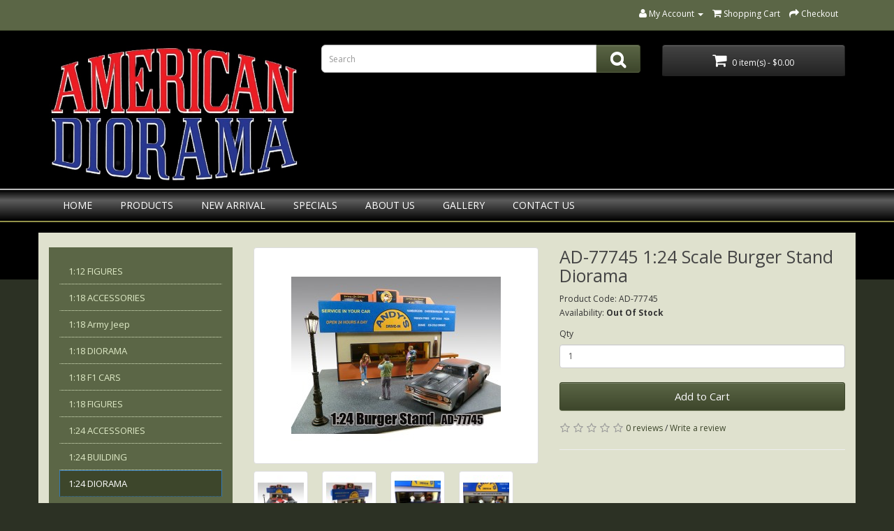

--- FILE ---
content_type: text/html; charset=utf-8
request_url: https://americandiorama.com/index.php?route=product/product&path=71&product_id=253
body_size: 5737
content:
<!DOCTYPE html>
<!--[if IE]><![endif]-->
<!--[if IE 8 ]><html dir="ltr" lang="en" class="ie8"><![endif]-->
<!--[if IE 9 ]><html dir="ltr" lang="en" class="ie9"><![endif]-->
<!--[if (gt IE 9)|!(IE)]><!-->
<html dir="ltr" lang="en">
<!--<![endif]-->
<head>
<meta charset="UTF-8" />
<meta name="viewport" content="width=device-width, initial-scale=1">
<title>AD-77745 1:24 Scale Burger Stand Diorama</title>
<base href="https://americandiorama.com/" />
<meta name="description" content="AD-77745 1:24 Scale Burger Stand Diorama" />
<meta name="keywords" content= "AD-77745 1:24 Scale Burger Stand Diorama" />
<meta http-equiv="X-UA-Compatible" content="IE=edge">
<link href="https://americandiorama.com/index.php?route=product/product&amp;product_id=253" rel="canonical" />
<script src="catalog/view/javascript/jquery/jquery-2.1.1.min.js" type="text/javascript"></script>
<link href="catalog/view/javascript/bootstrap/css/bootstrap.min.css" rel="stylesheet" media="screen" />
<script src="catalog/view/javascript/bootstrap/js/bootstrap.min.js" type="text/javascript"></script>
<link href="catalog/view/javascript/font-awesome/css/font-awesome.min.css" rel="stylesheet" type="text/css" />
<link href="//fonts.googleapis.com/css?family=Open+Sans:400,400i,300,700" rel="stylesheet" type="text/css" />
<link href="catalog/view/theme/201506015/stylesheet/stylesheet.css" rel="stylesheet">
<link href="catalog/view/javascript/jquery/magnific/magnific-popup.css" type="text/css" rel="stylesheet" media="screen" />
<link href="catalog/view/javascript/jquery/datetimepicker/bootstrap-datetimepicker.min.css" type="text/css" rel="stylesheet" media="screen" />
<script src="catalog/view/javascript/common.js" type="text/javascript"></script>
<script src="catalog/view/javascript/jquery/magnific/jquery.magnific-popup.min.js" type="text/javascript"></script>
<script src="catalog/view/javascript/jquery/datetimepicker/moment.js" type="text/javascript"></script>
<script src="catalog/view/javascript/jquery/datetimepicker/bootstrap-datetimepicker.min.js" type="text/javascript"></script>
<script src="https://www.google.com/recaptcha/api.js" type="text/javascript"></script>
<script>
            $(document).ready(function () {
              var $menu = $('#menu');

              $('.ochow-menu-item-toggle').on('click', function () {
                var $btn = $(this);

                $menu
                  .find('.dropdown')
                    .removeClass('open')
                      .find('.ochow-open')
                        .removeClass('ochow-open')
                        .addClass('ochow-close');

                if ($btn.hasClass('ochow-close')) {
                  $btn
                    .removeClass('ochow-close')
                    .addClass('ochow-open')
                      .parent()
                        .addClass('open')
                } else {
                  $btn
                    .removeClass('ochow-open')
                    .addClass('ochow-close')
                      .parent()
                        .removeClass('open')
                }
              });
            });
          </script>
</head>
<body class="product-product-253">
<nav id="top">
  <div class="container">
            <div id="top-links" class="nav pull-right">
      <ul class="list-inline">
        <!--<li><a href="https://americandiorama.com/index.php?route=information/contact"><i class="fa fa-phone"></i></a> <span class="hidden-xs hidden-sm hidden-md">626-241-7918</span></li>-->
        <li class="dropdown"><a href="https://americandiorama.com/index.php?route=account/account" title="My Account" class="dropdown-toggle" data-toggle="dropdown"><i class="fa fa-user"></i> <span class="hidden-xs hidden-sm hidden-md">My Account</span> <span class="caret"></span></a>
          <ul class="dropdown-menu dropdown-menu-right">
                        <li><a href="https://americandiorama.com/index.php?route=account/register">Register</a></li>
            <li><a href="https://americandiorama.com/index.php?route=account/login">Login</a></li>
                      </ul>
        </li>
        <!--<li><a href="https://americandiorama.com/index.php?route=account/wishlist" id="wishlist-total" title="Wish List (0)"><i class="fa fa-heart"></i> <span class="hidden-xs hidden-sm hidden-md">Wish List (0)</span></a></li>-->
        <li><a href="https://americandiorama.com/index.php?route=checkout/cart" title="Shopping Cart"><i class="fa fa-shopping-cart"></i> <span class="hidden-xs hidden-sm hidden-md">Shopping Cart</span></a></li>
        <li><a href="https://americandiorama.com/index.php?route=checkout/checkout" title="Checkout"><i class="fa fa-share"></i> <span class="hidden-xs hidden-sm hidden-md">Checkout</span></a></li>
      </ul>
    </div>
  </div>
</nav>
<header>
  <div class="container">
    <div class="row">
      <div class="col-sm-4">
        <div id="logo">
                    <a href="https://americandiorama.com/index.php?route=common/home"><img src="https://americandiorama.com/image/catalog/AD BLK small.jpg" title="AMERICAN DIORAMA" alt="AMERICAN DIORAMA" class="img-responsive" /></a>
                  </div>
      </div>
      <div class="col-sm-5"><div id="search" class="input-group">
  <input type="text" name="search" value="" placeholder="Search" class="form-control input-lg" />
  <span class="input-group-btn">
    <button type="button" class="btn btn-default btn-lg"><i class="fa fa-search"></i></button>
  </span>
</div>      </div>
      <div class="col-sm-3"><div id="cart" class="btn-group btn-block">
  <button type="button" data-toggle="dropdown" data-loading-text="Loading..." class="btn btn-inverse btn-block btn-lg dropdown-toggle"><i class="fa fa-shopping-cart"></i> <span id="cart-total">0 item(s) - $0.00</span></button>
  <ul class="dropdown-menu pull-right">
        <li>
      <p class="text-center">Your shopping cart is empty!</p>
    </li>
      </ul>
</div>
</div>
    </div>
  </div>
</header>
        
<div class="container topMenu">
<div class="inner">
  <nav id="menu" class="navbar">
    <div class="navbar-header"><span id="category" class="visible-xs">Categories</span>
      <button type="button" class="btn btn-navbar navbar-toggle" data-toggle="collapse" data-target=".navbar-ex1-collapse"><i class="fa fa-bars"></i></button>
    </div>
    <div class="collapse navbar-collapse navbar-ex1-collapse">
      <ul class="nav navbar-nav">
      <li><a href="/">Home</a></li>
		  <li><a href="index.php?route=product/all">Products</a></li>
      <li><a href="index.php?route=product/latest">New Arrival</a></li>
      <li><a href="index.php?route=product/special">Specials</a></li>
      <li><a href="index.php?route=information/information&information_id=4">About Us</a></li>
		  <li><a href="index.php?route=product/customized">Gallery</a></li>
      <li><a href="index.php?route=information/contact">Contact Us</a></li>
              </ul>
    </div>
  </nav>
</div>
</div>

<div class="container">
  <ul class="breadcrumb">
        <li><a href="https://americandiorama.com/index.php?route=common/home"><i class="fa fa-home"></i></a></li>
        <li><a href="https://americandiorama.com/index.php?route=product/category&amp;path=71">1:24 DIORAMA</a></li>
        <li><a href="https://americandiorama.com/index.php?route=product/product&amp;path=71&amp;product_id=253">AD-77745 1:24 Scale Burger Stand Diorama</a></li>
      </ul>
  <div class="row"><column id="column-left" class="col-sm-3 hidden-xs">
    <div class="list-group">
      <a href="https://americandiorama.com/index.php?route=product/category&amp;path=77" class="list-group-item">1:12 FIGURES</a>
        <a href="https://americandiorama.com/index.php?route=product/category&amp;path=94" class="list-group-item">1:18 ACCESSORIES</a>
        <a href="https://americandiorama.com/index.php?route=product/category&amp;path=96" class="list-group-item">1:18 Army Jeep</a>
        <a href="https://americandiorama.com/index.php?route=product/category&amp;path=74" class="list-group-item">1:18 DIORAMA</a>
        <a href="https://americandiorama.com/index.php?route=product/category&amp;path=100" class="list-group-item">1:18 F1 CARS</a>
        <a href="https://americandiorama.com/index.php?route=product/category&amp;path=69" class="list-group-item">1:18 FIGURES</a>
        <a href="https://americandiorama.com/index.php?route=product/category&amp;path=76" class="list-group-item">1:24 ACCESSORIES</a>
        <a href="https://americandiorama.com/index.php?route=product/category&amp;path=72" class="list-group-item">1:24 BUILDING</a>
        <a href="https://americandiorama.com/index.php?route=product/category&amp;path=71" class="list-group-item active">1:24 DIORAMA</a>
          <a href="https://americandiorama.com/index.php?route=product/category&amp;path=70" class="list-group-item">1:24 FIGURES</a>
        <a href="https://americandiorama.com/index.php?route=product/category&amp;path=75" class="list-group-item">1:43 FIGURES</a>
        <a href="https://americandiorama.com/index.php?route=product/category&amp;path=98" class="list-group-item">1:64 DIORAMA</a>
        <a href="https://americandiorama.com/index.php?route=product/category&amp;path=101" class="list-group-item">1:64 Figures and Accessories</a>
        <a href="https://americandiorama.com/index.php?route=product/category&amp;path=73" class="list-group-item">1:64 FIRE STATION</a>
        <a href="https://americandiorama.com/index.php?route=product/category&amp;path=82" class="list-group-item">GREEZERZ FIGURES</a>
        <a href="https://americandiorama.com/index.php?route=product/category&amp;path=95" class="list-group-item">HARLEY DAVIDSON MOTORCYCLES (1:18 and 1:24 scale)</a>
        <a href="https://americandiorama.com/Garden Gnomes" class="list-group-item">HOME DECOR</a>
        <a href="https://americandiorama.com/index.php?route=product/category&amp;path=102" class="list-group-item">Liberty Walk LB Kuma Figures</a>
        <a href="https://americandiorama.com/index.php?route=product/category&amp;path=78" class="list-group-item">MUSCLEMEN FIGURES</a>
        <a href="https://americandiorama.com/index.php?route=product/category&amp;path=87" class="list-group-item">TRAILER PARK FIGURES</a>
    </div>
  </column>
                <div id="content" class="col-sm-9">      <div class="row">
                                <div class="col-sm-6">
                    <ul class="thumbnails">
                        <li><a class="thumbnail" href="https://americandiorama.com/image/cache/catalog/products/124BurgerStand-500x500.jpg" title="AD-77745 1:24 Scale Burger Stand Diorama"><img src="https://americandiorama.com/image/cache/catalog/products/124BurgerStand-300x300.jpg" title="AD-77745 1:24 Scale Burger Stand Diorama" alt="AD-77745 1:24 Scale Burger Stand Diorama" /></a></li>
                                                <li class="image-additional"><a class="thumbnail" href="https://americandiorama.com/image/cache/catalog/products/124BurgerStand_1-500x500.jpg" title="AD-77745 1:24 Scale Burger Stand Diorama"> <img src="https://americandiorama.com/image/cache/catalog/products/124BurgerStand_1-74x74.jpg" title="AD-77745 1:24 Scale Burger Stand Diorama" alt="AD-77745 1:24 Scale Burger Stand Diorama" /></a></li>
                        <li class="image-additional"><a class="thumbnail" href="https://americandiorama.com/image/cache/catalog/products/124BurgerStand_2-500x500.jpg" title="AD-77745 1:24 Scale Burger Stand Diorama"> <img src="https://americandiorama.com/image/cache/catalog/products/124BurgerStand_2-74x74.jpg" title="AD-77745 1:24 Scale Burger Stand Diorama" alt="AD-77745 1:24 Scale Burger Stand Diorama" /></a></li>
                        <li class="image-additional"><a class="thumbnail" href="https://americandiorama.com/image/cache/catalog/products/124BurgerStand_4-500x500.jpg" title="AD-77745 1:24 Scale Burger Stand Diorama"> <img src="https://americandiorama.com/image/cache/catalog/products/124BurgerStand_4-74x74.jpg" title="AD-77745 1:24 Scale Burger Stand Diorama" alt="AD-77745 1:24 Scale Burger Stand Diorama" /></a></li>
                        <li class="image-additional"><a class="thumbnail" href="https://americandiorama.com/image/cache/catalog/products/124BurgerStand_3-500x500.jpg" title="AD-77745 1:24 Scale Burger Stand Diorama"> <img src="https://americandiorama.com/image/cache/catalog/products/124BurgerStand_3-74x74.jpg" title="AD-77745 1:24 Scale Burger Stand Diorama" alt="AD-77745 1:24 Scale Burger Stand Diorama" /></a></li>
                        <li class="image-additional"><a class="thumbnail" href="https://americandiorama.com/image/cache/catalog/products/124BurgerStand_5-500x500.jpg" title="AD-77745 1:24 Scale Burger Stand Diorama"> <img src="https://americandiorama.com/image/cache/catalog/products/124BurgerStand_5-74x74.jpg" title="AD-77745 1:24 Scale Burger Stand Diorama" alt="AD-77745 1:24 Scale Burger Stand Diorama" /></a></li>
                                  </ul>
                    
          
        </div>
                                <div class="col-sm-6">
          <!--<div class="btn-group">
            <button type="button" data-toggle="tooltip" class="btn btn-default" title="Add to Wish List" onclick="wishlist.add('253');"><i class="fa fa-heart"></i></button>
            <button type="button" data-toggle="tooltip" class="btn btn-default" title="Compare this Product" onclick="compare.add('253');"><i class="fa fa-exchange"></i></button>
          </div>-->
          <h1>AD-77745 1:24 Scale Burger Stand Diorama</h1>
          <ul class="list-unstyled">
                        <li>Product Code: AD-77745</li>
                        <li><span>Availability:</span><b><font color=""> Out Of Stock</font></b></li>
                  </ul>
                    <!--BOF Customer Group Price-->
						<!--EOF Customer Group Price-->
          <div id="product">
                                    <div class="form-group">
              <label class="control-label" for="input-quantity">Qty</label>
              <input type="text" name="quantity" value="1" size="2" id="input-quantity" class="form-control" />
              <input type="hidden" name="product_id" value="253" />
              <br />
              <button type="button" id="button-cart" data-loading-text="Loading..." class="btn btn-primary btn-lg btn-block">Add to Cart</button>
            </div>
                      </div>
                    <div class="rating">
            <p>
                                          <span class="fa fa-stack"><i class="fa fa-star-o fa-stack-1x"></i></span>
                                                        <span class="fa fa-stack"><i class="fa fa-star-o fa-stack-1x"></i></span>
                                                        <span class="fa fa-stack"><i class="fa fa-star-o fa-stack-1x"></i></span>
                                                        <span class="fa fa-stack"><i class="fa fa-star-o fa-stack-1x"></i></span>
                                                        <span class="fa fa-stack"><i class="fa fa-star-o fa-stack-1x"></i></span>
                                          <a href="" onclick="$('a[href=\'#tab-review\']').trigger('click'); return false;">0 reviews</a> / <a href="" onclick="$('a[href=\'#tab-review\']').trigger('click'); return false;">Write a review</a></p>
            <hr>
            <!-- AddThis Button BEGIN -->
            <div class="addthis_toolbox addthis_default_style"><a class="addthis_button_facebook_like" fb:like:layout="button_count"></a> <a class="addthis_button_tweet"></a> <a class="addthis_button_pinterest_pinit"></a> <a class="addthis_counter addthis_pill_style"></a></div>
            <script type="text/javascript" src="//s7.addthis.com/js/300/addthis_widget.js#pubid=ra-515eeaf54693130e"></script>
            <!-- AddThis Button END -->
          </div>
                  </div>
        <div class="col-sm-6 tabsDes">
<ul class="nav nav-tabs">
            <li class="active"><a href="#tab-description" data-toggle="tab">Description</a></li>
                        <!-- APT -->
		
	</li>
	<!-- APT -->
                            <li><a href="#tab-review" data-toggle="tab">Reviews (0)</a></li>
                      </ul>
          
<div class="tab-content">
            <div class="tab-pane active" id="tab-description"><p><span style="font-size:larger"><strong>Item # AD-77745 </strong></span></p>

<p><span style="font-size:larger"><strong>1:24 Burger Stand Diorama with detail Interior and  Working Light (Interior) </strong></span></p>

<p><strong><span style="font-size:larger">Diorama came painted and decorated.</span></strong></p>

<p><span style="font-size:larger"><strong>(Die Cast Cars, Figures and Lamp post Not Included) </strong></span></p>

<p> </p>

<p style="text-align:justify"><u><span style="font-size:larger"><strong>Dimension:</strong></span></u><span style="font-size:larger"><strong> </strong></span></p>

<p style="text-align:justify"><span style="font-size:larger"><strong>Building: 10 L x 5 W x 8 H Inches </strong></span></p>

<p style="text-align:justify"><span style="font-size:larger"><strong>Base: 15 L x 12.50 W Inches</strong></span></p>

<p style="text-align:justify"><u><strong><span style="font-size:larger">Weight:</span></strong></u></p>

<p style="text-align:justify"><span style="font-size:larger"><strong>8.00 lbs. Item is packed individually and can be shipped Internationally without paying expensive shipping cost. </strong></span></p>

<p><span style="font-size:larger"><u><strong>Included in Package:</strong></u><strong> </strong></span></p>

<p><span style="font-size:larger"><strong>- Burger Stand, roof is removable and there is a battery box under the roof. 2xAA batteries are required. </strong></span></p>

<p><span style="font-size:larger"><strong>- 2 Figures (Chef) inside the Burger Stand. </strong></span></p>

<p><span style="font-size:larger"><strong>- A set of Table and Bench also Included.</strong></span></p>

<p> </p>
</div>
                        <!-- APT -->
  	  <!-- APT -->
                          <div class="tab-pane" id="tab-review">
              <form class="form-horizontal">
                <div id="review"></div>
                <h2>Write a review</h2>
                                Please <a href="https://americandiorama.com/index.php?route=account/login">login</a> or <a href="https://americandiorama.com/index.php?route=account/register">register</a> to review                              </form>
            </div>
                      </div>
</div>       

      </div>
      
                  </div>
    </div>
</div>
<script type="text/javascript"><!--
$('select[name=\'recurring_id\'], input[name="quantity"]').change(function(){
	$.ajax({
		url: 'index.php?route=product/product/getRecurringDescription',
		type: 'post',
		data: $('input[name=\'product_id\'], input[name=\'quantity\'], select[name=\'recurring_id\']'),
		dataType: 'json',
		beforeSend: function() {
			$('#recurring-description').html('');
		},
		success: function(json) {
			$('.alert, .text-danger').remove();

			if (json['success']) {
				$('#recurring-description').html(json['success']);
			}
		}
	});
});
//--></script>
<script type="text/javascript"><!--
$('#button-cart').on('click', function() {
	$.ajax({
		url: 'index.php?route=checkout/cart/add',
		type: 'post',
		data: $('#product input[type=\'text\'], #product input[type=\'hidden\'], #product input[type=\'radio\']:checked, #product input[type=\'checkbox\']:checked, #product select, #product textarea'),
		dataType: 'json',
		beforeSend: function() {
			$('#button-cart').button('loading');
		},
		complete: function() {
			$('#button-cart').button('reset');
		},
		success: function(json) {
			$('.alert, .text-danger').remove();
			$('.form-group').removeClass('has-error');

			if (json['error']) {
				if (json['error']['option']) {
					for (i in json['error']['option']) {
						var element = $('#input-option' + i.replace('_', '-'));

						if (element.parent().hasClass('input-group')) {
							element.parent().after('<div class="text-danger">' + json['error']['option'][i] + '</div>');
						} else {
							element.after('<div class="text-danger">' + json['error']['option'][i] + '</div>');
						}
					}
				}

				if (json['error']['recurring']) {
					$('select[name=\'recurring_id\']').after('<div class="text-danger">' + json['error']['recurring'] + '</div>');
				}

				// Highlight any found errors
				$('.text-danger').parent().addClass('has-error');
			}

			if (json['success']) {
				$('.breadcrumb').after('<div class="alert alert-success">' + json['success'] + '<button type="button" class="close" data-dismiss="alert">&times;</button></div>');

				$('#cart > button').html('<i class="fa fa-shopping-cart"></i> ' + json['total']);

				$('html, body').animate({ scrollTop: 0 }, 'slow');

				$('#cart > ul').load('index.php?route=common/cart/info ul li');
			}
		}
	});
});
//--></script>
<script type="text/javascript"><!--
$('.date').datetimepicker({
	pickTime: false
});

$('.datetime').datetimepicker({
	pickDate: true,
	pickTime: true
});

$('.time').datetimepicker({
	pickDate: false
});

$('button[id^=\'button-upload\']').on('click', function() {
	var node = this;

	$('#form-upload').remove();

	$('body').prepend('<form enctype="multipart/form-data" id="form-upload" style="display: none;"><input type="file" name="file" /></form>');

	$('#form-upload input[name=\'file\']').trigger('click');

	if (typeof timer != 'undefined') {
    	clearInterval(timer);
	}

	timer = setInterval(function() {
		if ($('#form-upload input[name=\'file\']').val() != '') {
			clearInterval(timer);

			$.ajax({
				url: 'index.php?route=tool/upload',
				type: 'post',
				dataType: 'json',
				data: new FormData($('#form-upload')[0]),
				cache: false,
				contentType: false,
				processData: false,
				beforeSend: function() {
					$(node).button('loading');
				},
				complete: function() {
					$(node).button('reset');
				},
				success: function(json) {
					$('.text-danger').remove();

					if (json['error']) {
						$(node).parent().find('input').after('<div class="text-danger">' + json['error'] + '</div>');
					}

					if (json['success']) {
						alert(json['success']);

						$(node).parent().find('input').attr('value', json['code']);
					}
				},
				error: function(xhr, ajaxOptions, thrownError) {
					alert(thrownError + "\r\n" + xhr.statusText + "\r\n" + xhr.responseText);
				}
			});
		}
	}, 500);
});
//--></script>
<script type="text/javascript"><!--
$('#review').delegate('.pagination a', 'click', function(e) {
  e.preventDefault();

    $('#review').fadeOut('slow');

    $('#review').load(this.href);

    $('#review').fadeIn('slow');
});

$('#review').load('index.php?route=product/product/review&product_id=253');

$('#button-review').on('click', function() {
	$.ajax({
		url: 'index.php?route=product/product/write&product_id=253',
		type: 'post',
		dataType: 'json',
		data: 'name=' + encodeURIComponent($('input[name=\'name\']').val()) + '&text=' + encodeURIComponent($('textarea[name=\'text\']').val()) + '&rating=' + encodeURIComponent($('input[name=\'rating\']:checked').val() ? $('input[name=\'rating\']:checked').val() : ''),
		beforeSend: function() {
			$('#button-review').button('loading');
		},
		complete: function() {
			$('#button-review').button('reset');
		},
		success: function(json) {
			$('.alert-success, .alert-danger').remove();

			if (json['error']) {
				$('#review').after('<div class="alert alert-danger"><i class="fa fa-exclamation-circle"></i> ' + json['error'] + '</div>');
			}

			if (json['success']) {
				$('#review').after('<div class="alert alert-success"><i class="fa fa-check-circle"></i> ' + json['success'] + '</div>');

				$('input[name=\'name\']').val('');
				$('textarea[name=\'text\']').val('');
				$('input[name=\'rating\']:checked').prop('checked', false);
			}
		}
	});
});

$(document).ready(function() {
	$('.thumbnails').magnificPopup({
		type:'image',
		delegate: 'a',
		gallery: {
			enabled:true
		}
	});
});
//--></script>
 
<footer>
  <div class="container">
   
    <div class="row">
            <div class="col-sm-3 footer">
        
        <ul class="list-unstyled">
                    <li><a href="https://americandiorama.com/about_us">About Us</a></li>
                    <li><a href="https://americandiorama.com/privacy">Privacy Policy</a></li>
                    <li><a href="https://americandiorama.com/terms">Terms &amp; Conditions</a></li>
                    <li><a href="https://americandiorama.com/index.php?route=account/account">My Account</a></li>
          <li><a href="https://americandiorama.com/index.php?route=account/order">Order History</a></li>
          <li><a href="https://americandiorama.com/index.php?route=account/wishlist">Wish List</a></li>
          <li><a href="https://americandiorama.com/index.php?route=account/newsletter">Newsletter</a></li>
          <li><a href="https://americandiorama.com/index.php?route=information/contact">Contact Us</a></li>
        </ul>
      </div>
            
    </div>
    <div class="ccss"> </div>
    <hr>
    <p class="copyright">Copyright AMERICAN DIORAMA &copy; 2026</p>
      
  </div>
</footer>


<script type="text/javascript">
						/* UItoTop jQuery */
						jQuery(document).ready(function(){$().UItoTop({easingType:'easeOutQuint'});});
						(function($){
							$.fn.UItoTop = function(options) {
								var defaults = {
									text: 'To Top',
									min: 200,
									inDelay:600,
									outDelay:400,
									containerID: 'ToTop',
									containerHoverID: 'ToTopHover',
									scrollSpeed: 1200,
									easingType: 'linear'
								};
								var settings = $.extend(defaults, options);
								var containerIDhash = '#' + settings.containerID;
								var containerHoverIDHash = '#'+settings.containerHoverID;
								$('body').append('<a href="#" id="'+settings.containerID+'">'+settings.text+'</a>');
								$(containerIDhash).hide().click(function(event){
									$('html, body').animate({scrollTop: 0}, settings.scrollSpeed);
									event.preventDefault();
								})
								.prepend('<span id="'+settings.containerHoverID+'"></span>')
								.hover(function() {
										$(containerHoverIDHash, this).stop().animate({
											'opacity': 1
										}, 600, 'linear');
									}, function() { 
										$(containerHoverIDHash, this).stop().animate({
											'opacity': 0
										}, 700, 'linear');
									});			
								$(window).scroll(function() {
									var sd = $(window).scrollTop();
									if(typeof document.body.style.maxHeight === "undefined") {
										$(containerIDhash).css({
											'position': 'absolute',
											'top': $(window).scrollTop() + $(window).height() - 50
										});
									}
									if ( sd > settings.min ) 
										$(containerIDhash).fadeIn(settings.inDelay);
									else 
										$(containerIDhash).fadeOut(settings.Outdelay);
								});
						};
						})(jQuery);
						</script>
</body></html>